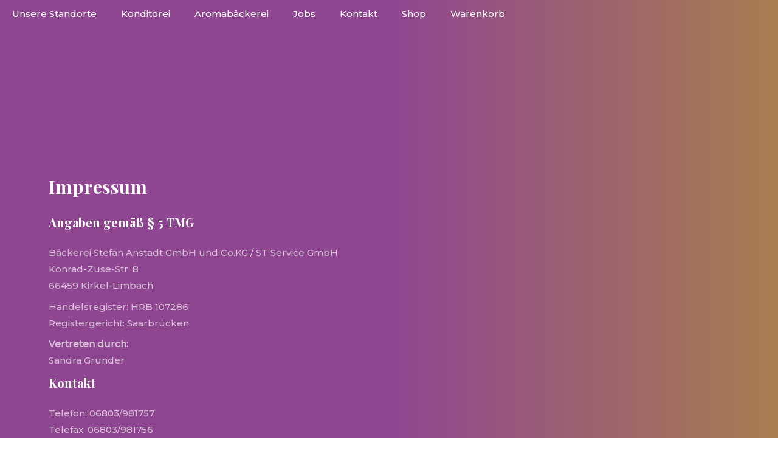

--- FILE ---
content_type: text/css
request_url: https://aromabaeckerei.com/wp-content/uploads/elementor/css/post-3235.css?ver=1768912741
body_size: 135
content:
.elementor-3235 .elementor-element.elementor-element-acc9b6d{--spacer-size:190px;}.elementor-3235 .elementor-element.elementor-element-3fe3ccc{text-align:start;}@media(max-width:767px){.elementor-3235 .elementor-element.elementor-element-acc9b6d{--spacer-size:117px;}}

--- FILE ---
content_type: text/css
request_url: https://aromabaeckerei.com/wp-content/uploads/elementor/css/post-3075.css?ver=1768905035
body_size: 740
content:
.elementor-3075 .elementor-element.elementor-element-9d9727f > .elementor-container > .elementor-column > .elementor-widget-wrap{align-content:flex-start;align-items:flex-start;}.elementor-3075 .elementor-element.elementor-element-9d9727f > .elementor-container{min-height:65px;}.elementor-3075 .elementor-element.elementor-element-9d9727f{margin-top:0px;margin-bottom:0px;z-index:10;}.elementor-bc-flex-widget .elementor-3075 .elementor-element.elementor-element-40d08df.elementor-column .elementor-widget-wrap{align-items:flex-end;}.elementor-3075 .elementor-element.elementor-element-40d08df.elementor-column.elementor-element[data-element_type="column"] > .elementor-widget-wrap.elementor-element-populated{align-content:flex-end;align-items:flex-end;}body:not(.rtl) .elementor-3075 .elementor-element.elementor-element-f705921{left:0px;}body.rtl .elementor-3075 .elementor-element.elementor-element-f705921{right:0px;}.elementor-3075 .elementor-element.elementor-element-f705921{top:0px;}.elementor-3075 .elementor-element.elementor-element-f705921 .elementor-nav-menu--main .elementor-item:hover,
					.elementor-3075 .elementor-element.elementor-element-f705921 .elementor-nav-menu--main .elementor-item.elementor-item-active,
					.elementor-3075 .elementor-element.elementor-element-f705921 .elementor-nav-menu--main .elementor-item.highlighted,
					.elementor-3075 .elementor-element.elementor-element-f705921 .elementor-nav-menu--main .elementor-item:focus{color:var( --e-global-color-7aeb1e2 );fill:var( --e-global-color-7aeb1e2 );}.elementor-3075 .elementor-element.elementor-element-f705921 .elementor-nav-menu--main:not(.e--pointer-framed) .elementor-item:before,
					.elementor-3075 .elementor-element.elementor-element-f705921 .elementor-nav-menu--main:not(.e--pointer-framed) .elementor-item:after{background-color:#000000;}.elementor-3075 .elementor-element.elementor-element-f705921 .e--pointer-framed .elementor-item:before,
					.elementor-3075 .elementor-element.elementor-element-f705921 .e--pointer-framed .elementor-item:after{border-color:#000000;}.elementor-3075 .elementor-element.elementor-element-f705921 .elementor-nav-menu--main .elementor-item.elementor-item-active{color:var( --e-global-color-7aeb1e2 );}.elementor-3075 .elementor-element.elementor-element-ff6d6a1 .elementor-icon-wrapper{text-align:center;}.elementor-3075 .elementor-element.elementor-element-ff6d6a1.elementor-view-stacked .elementor-icon{background-color:#FFFFFF;}.elementor-3075 .elementor-element.elementor-element-ff6d6a1.elementor-view-framed .elementor-icon, .elementor-3075 .elementor-element.elementor-element-ff6d6a1.elementor-view-default .elementor-icon{color:#FFFFFF;border-color:#FFFFFF;}.elementor-3075 .elementor-element.elementor-element-ff6d6a1.elementor-view-framed .elementor-icon, .elementor-3075 .elementor-element.elementor-element-ff6d6a1.elementor-view-default .elementor-icon svg{fill:#FFFFFF;}.elementor-theme-builder-content-area{height:400px;}.elementor-location-header:before, .elementor-location-footer:before{content:"";display:table;clear:both;}@media(max-width:767px){.elementor-3075 .elementor-element.elementor-element-1889ef9{margin-top:-75px;margin-bottom:-150px;z-index:100;}.elementor-3075 .elementor-element.elementor-element-c5b8053{width:70%;}.elementor-bc-flex-widget .elementor-3075 .elementor-element.elementor-element-c5b8053.elementor-column .elementor-widget-wrap{align-items:center;}.elementor-3075 .elementor-element.elementor-element-c5b8053.elementor-column.elementor-element[data-element_type="column"] > .elementor-widget-wrap.elementor-element-populated{align-content:center;align-items:center;}.elementor-3075 .elementor-element.elementor-element-ff6d6a1 > .elementor-widget-container{margin:0px 0px 0px 0px;padding:0px 0px 0px 015px;}.elementor-3075 .elementor-element.elementor-element-ff6d6a1 .elementor-icon-wrapper{text-align:start;}.elementor-3075 .elementor-element.elementor-element-ff6d6a1 .elementor-icon{font-size:28px;}.elementor-3075 .elementor-element.elementor-element-ff6d6a1 .elementor-icon svg{height:28px;}.elementor-3075 .elementor-element.elementor-element-d9470f4{width:30%;}.elementor-3075 .elementor-element.elementor-element-db96103 > .elementor-widget-container{margin:-18px 0px 0px 0px;padding:0px 0px 0px 0px;}}

--- FILE ---
content_type: text/css
request_url: https://aromabaeckerei.com/wp-content/uploads/elementor/css/post-3132.css?ver=1768905035
body_size: 1028
content:
.elementor-3132 .elementor-element.elementor-element-71e3e11 > .elementor-container{min-height:100vh;}.elementor-3132 .elementor-element.elementor-element-71e3e11{transition:background 0.3s, border 0.3s, border-radius 0.3s, box-shadow 0.3s;}.elementor-3132 .elementor-element.elementor-element-71e3e11 > .elementor-background-overlay{transition:background 0.3s, border-radius 0.3s, opacity 0.3s;}.elementor-3132 .elementor-element.elementor-element-62cd317b:not(.elementor-motion-effects-element-type-background) > .elementor-widget-wrap, .elementor-3132 .elementor-element.elementor-element-62cd317b > .elementor-widget-wrap > .elementor-motion-effects-container > .elementor-motion-effects-layer{background-color:#000000;background-image:url("https://aromabaeckerei.com/wp-content/uploads/2022/01/IMG_5374-scaled-1-1-1-1-1-1-1-1-1-1-1-1-1-1-1-1-1-1-1.jpg");background-position:center center;background-repeat:no-repeat;background-size:cover;}.elementor-3132 .elementor-element.elementor-element-62cd317b > .elementor-element-populated >  .elementor-background-overlay{background-color:#000000;opacity:0.6;}.elementor-bc-flex-widget .elementor-3132 .elementor-element.elementor-element-62cd317b.elementor-column .elementor-widget-wrap{align-items:center;}.elementor-3132 .elementor-element.elementor-element-62cd317b.elementor-column.elementor-element[data-element_type="column"] > .elementor-widget-wrap.elementor-element-populated{align-content:center;align-items:center;}.elementor-3132 .elementor-element.elementor-element-62cd317b > .elementor-element-populated{transition:background 0.3s, border 0.3s, border-radius 0.3s, box-shadow 0.3s;padding:70px 70px 70px 70px;}.elementor-3132 .elementor-element.elementor-element-62cd317b > .elementor-element-populated > .elementor-background-overlay{transition:background 0.3s, border-radius 0.3s, opacity 0.3s;}.elementor-3132 .elementor-element.elementor-element-6068335 .elementor-heading-title{text-decoration:underline;}.elementor-3132 .elementor-element.elementor-element-423187e3 .elementor-nav-menu .elementor-item{font-size:25px;font-weight:bold;}.elementor-3132 .elementor-element.elementor-element-423187e3 .elementor-nav-menu--main .elementor-item:hover,
					.elementor-3132 .elementor-element.elementor-element-423187e3 .elementor-nav-menu--main .elementor-item.elementor-item-active,
					.elementor-3132 .elementor-element.elementor-element-423187e3 .elementor-nav-menu--main .elementor-item.highlighted,
					.elementor-3132 .elementor-element.elementor-element-423187e3 .elementor-nav-menu--main .elementor-item:focus{color:#FFFFFF;fill:#FFFFFF;}.elementor-3132 .elementor-element.elementor-element-423187e3 .elementor-nav-menu--main .elementor-item.elementor-item-active{color:#FFFFFF;}.elementor-3132 .elementor-element.elementor-element-08ff07f{--spacer-size:50px;}.elementor-3132 .elementor-element.elementor-element-cfcbd1e .elementor-button{text-transform:none;}#elementor-popup-modal-3132 .dialog-widget-content{animation-duration:0.6s;background-color:#02010100;box-shadow:2px 8px 23px 3px rgba(0,0,0,0.2);}#elementor-popup-modal-3132 .dialog-message{width:100vw;height:100vh;align-items:flex-start;}#elementor-popup-modal-3132{justify-content:center;align-items:center;}@media(max-width:1024px){.elementor-bc-flex-widget .elementor-3132 .elementor-element.elementor-element-62cd317b.elementor-column .elementor-widget-wrap{align-items:flex-start;}.elementor-3132 .elementor-element.elementor-element-62cd317b.elementor-column.elementor-element[data-element_type="column"] > .elementor-widget-wrap.elementor-element-populated{align-content:flex-start;align-items:flex-start;}.elementor-3132 .elementor-element.elementor-element-62cd317b > .elementor-element-populated{margin:-20px 0px 0px 0px;--e-column-margin-right:0px;--e-column-margin-left:0px;padding:0px 0px 0px 0px;}.elementor-3132 .elementor-element.elementor-element-0080d4c img{width:30%;}.elementor-3132 .elementor-element.elementor-element-6068335{text-align:center;}}@media(max-width:767px){.elementor-3132 .elementor-element.elementor-element-71e3e11 > .elementor-container{min-height:100vh;}.elementor-bc-flex-widget .elementor-3132 .elementor-element.elementor-element-62cd317b.elementor-column .elementor-widget-wrap{align-items:flex-start;}.elementor-3132 .elementor-element.elementor-element-62cd317b.elementor-column.elementor-element[data-element_type="column"] > .elementor-widget-wrap.elementor-element-populated{align-content:flex-start;align-items:flex-start;}.elementor-3132 .elementor-element.elementor-element-62cd317b > .elementor-widget-wrap > .elementor-widget:not(.elementor-widget__width-auto):not(.elementor-widget__width-initial):not(:last-child):not(.elementor-absolute){margin-block-end:7px;}.elementor-3132 .elementor-element.elementor-element-62cd317b > .elementor-element-populated{padding:0px 20px 0px 20px;}.elementor-3132 .elementor-element.elementor-element-0080d4c > .elementor-widget-container{margin:-14px 0px 0px 0px;}.elementor-3132 .elementor-element.elementor-element-0080d4c{text-align:center;}.elementor-3132 .elementor-element.elementor-element-0080d4c img{width:35%;}.elementor-3132 .elementor-element.elementor-element-6068335 > .elementor-widget-container{margin:20px 0px 0px 0px;}.elementor-3132 .elementor-element.elementor-element-6068335{text-align:center;}.elementor-3132 .elementor-element.elementor-element-423187e3 > .elementor-widget-container{margin:0px 0px 0px 0px;}.elementor-3132 .elementor-element.elementor-element-423187e3 .elementor-nav-menu .elementor-item{font-size:20px;}.elementor-3132 .elementor-element.elementor-element-423187e3 .elementor-nav-menu--main .elementor-item{padding-top:7px;padding-bottom:7px;}.elementor-3132 .elementor-element.elementor-element-cfcbd1e > .elementor-widget-container{margin:0px 0px 0px 0px;padding:0px 0px 0px 0px;}.elementor-3132 .elementor-element.elementor-element-cfcbd1e .elementor-button{padding:12px 12px 12px 12px;}#elementor-popup-modal-3132{align-items:center;}}@media(max-width:1024px) and (min-width:768px){.elementor-3132 .elementor-element.elementor-element-62cd317b{width:100%;}}